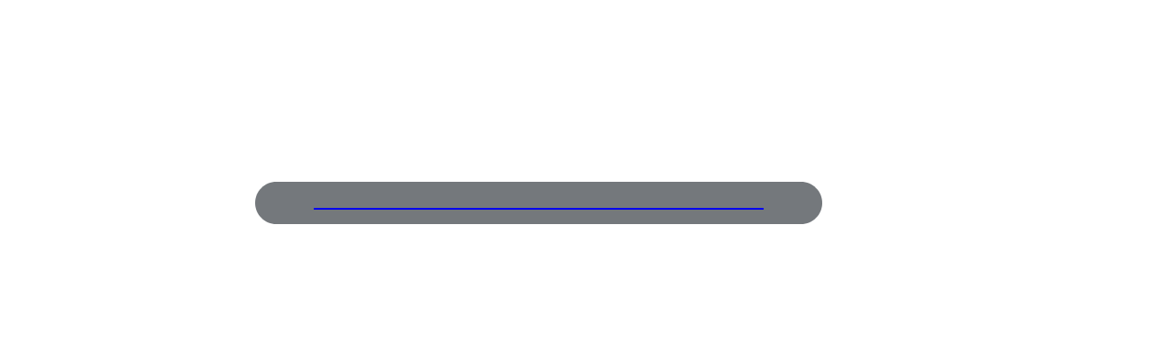

--- FILE ---
content_type: text/html
request_url: http://pcs1992.com/
body_size: 307
content:
<html>
  <head>
    <meta http-equiv="Refresh" content="2; url=//www.audiotraxwest.com" />
  </head>
  <body>
    <p>If you are not automatically redirected in two seconds, Please follow <a href="//www.audiotraxwest.com/">this link</a>.</p>
  </body>
</html>

--- FILE ---
content_type: text/html
request_url: http://www.audiotraxwest.com/
body_size: 1571
content:
<!DOCTYPE html>
<html lang="en">
<head>
 <meta charset="utf-8"/>
 <meta http-equiv="X-UA-Compatible" content="IE=EDGE"/>
 <meta name="Generator" content="Xara HTML filter v.10.0.4.31"/>
 <meta name="XAR Files" content="index_htm_files/xr_files.txt"/>
 <title>index</title>
 <meta name="viewport" content="width=device-width, initial-scale=1" />
 <link rel="preload" href="index_htm_files/xr_fonts.css?3" as="style" onload="this.onload = null; this.rel = 'stylesheet'" />
 <script>document.documentElement.className="xr_bgh0";</script>
 <link rel="stylesheet" href="index_htm_files/xr_main.css?3"/>
 <link rel="preload" href="index_htm_files/custom_styles.css?3" as="style" onload="this.onload = null; this.rel = 'stylesheet'" />
 <link rel="preload" href="index_htm_files/xr_text.css?3" as="style" onload="this.onload = null; this.rel = 'stylesheet'" />
 <script src="index_htm_files/roe.js?3"></script>
 <style>
  #xr_xr {top:0px;}
 </style>
</head>
<body class="xr_bgb0">
<div class="xr_ap" id="xr_xr" style="width: 1280px; height: 1000px; left:50%; margin-left: -640px; text-align: left; top:0px;">
 <script>var xr_xr=document.getElementById("xr_xr")</script>
<div id="xr_td" class="xr_td">
<div class="xr_ap xr_xri_" style="width: 1280px; height: 1000px;">
 <div class="xr_txt Normal_text xr_s0" style="position: absolute; left:269px; top:113px; width:656px; height:10px;">
  <span class="xr_tl Normal_text xr_s0" style="left: 0px; top: -42.75px;">The site you’re looking for has gone</span>
 </div>
 <div class="xr_txt Normal_text xr_s1" style="position: absolute; left:425px; top:162px; width:340px; height:10px;">
  <span class="xr_tl Normal_text xr_s1" style="left: 0px; top: -19.24px;">Player # 2 has left the game… apparently</span>
 </div>
<div class="xr_group">
<div id="rounded_rectangle" style="position:absolute; left:283px; top:202px"></div>
 <a href="http://www.audiotraxwest.com/Set%201.mp3" onclick="return(xr_nn());" ontouchstart="xr_mtch();">
  <span class="xr_ar" onmousemove="xr_mo(this,0,event)" style="left:283px;top:202px;width:629px;height:47px; overflow: visible;pointer-events: none;"><svg style="position:absolute; left:0; top:0; width:100%; height:100%; overflow:visible; viewBox: 0 0 629 47; pointer-events: none;" >  <path fill="#74787C" stroke="Transparent" stroke-width="0" stroke-linejoin="round" stroke-linecap="round"d="M 0 23.5 C 0 36.47 10.53 47 23.5 47 L 605.5 47 C 618.47 47 629 36.47 629 23.5 C 629 10.53 618.47 0 605.5 0 L 23.5 0 C 10.53 0 0 10.53 0 23.5 Z" fill-rule="evenodd" pointer-events="visible" />
 </svg></span>
 </a>
</div>
 <div class="xr_txt xr_s2" style="position: absolute; left:283px; top:234px; width:629px; height:10px;">
  <span class="xr_tc Normal_text xr_s3" style="left: 11.06px; top: -28.08px; width: 607px;"><a href="http://www.audiotraxwest.com/Set%201.mp3" onclick="return(xr_nn());" ontouchstart="xr_mtch();" onmousemove="xr_mo(this,0)" >Click HERE to listen to a Warren PA area band</a></span>
 </div>
 <div id="xr_xd0"></div>
</div>
</div>
</div>
<!--[if IE]><script>xr_aeh()</script><![endif]--><!--[if !IE]>--><script>xr_htm();repMobFonts();window.addEventListener('load', xr_aeh, false);</script><!--<![endif]-->
</body>
</html>

--- FILE ---
content_type: text/css
request_url: http://www.audiotraxwest.com/index_htm_files/xr_fonts.css?3
body_size: 223
content:
@font-face {font-family: 'Open Sans';font-weight:normal;font-style:normal;src: url("xara_font_1.woff?3") format("woff"), local('Open Sans');}
